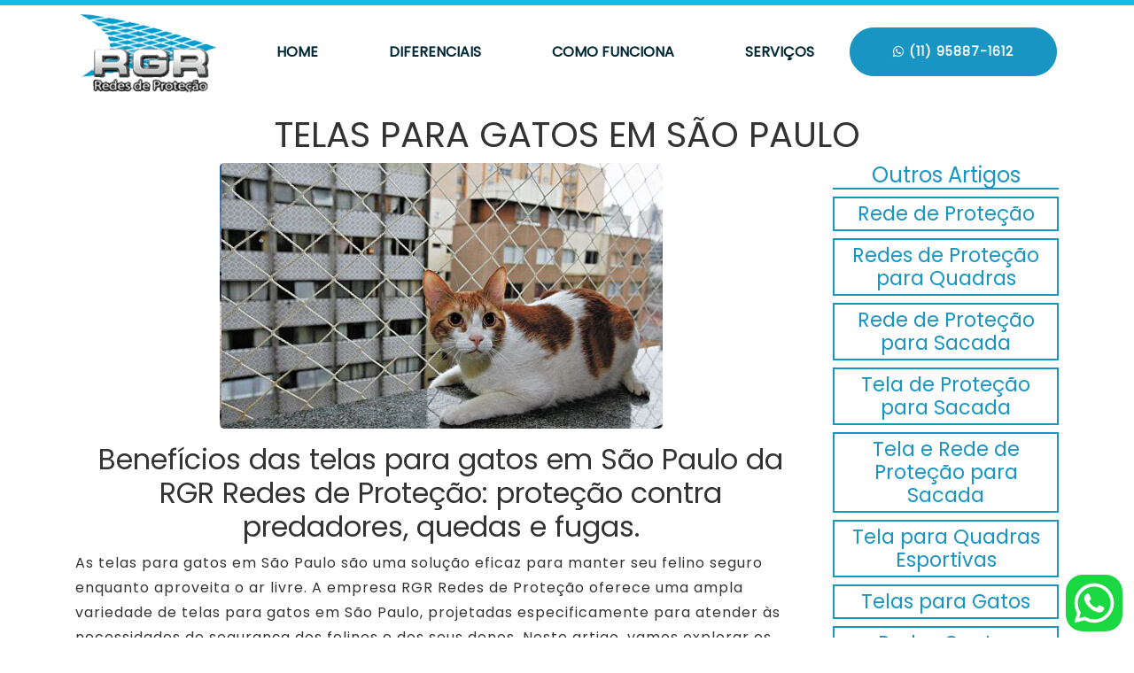

--- FILE ---
content_type: text/html; charset=UTF-8
request_url: https://www.rgrredes.com.br/telas-para-gatos-em-sao-paulo
body_size: 5427
content:
<!DOCTYPE html>
<html lang="pt-br">

<head>
    <meta charset="utf-8">
    <meta name="viewport" content="width=device-width, initial-scale=1, shrink-to-fit=no">
    <title>Telas para gatos em São Paulo da RGR Redes de Proteção: a solução ideal para manter seu felino seguro ao ar livre</title>
    <base href="https://www.rgrredes.com.br/">
    <meta name="description" content="Descubra como as telas para gatos em São Paulo da RGR Redes de Proteção podem ajudar a manter seu felino seguro e protegido enquanto desfruta do ar livre.">
    <meta name="keywords" content="Telas para gatos em São Paulo, ">
    <meta name="geo.position" content="-23.2512929,-46.7569756">
    <meta name="geo.placename" content="Campo Limpo Paulista-SP">
    <meta name="geo.region" content="SP-BR">
    <meta name="ICBM" content="-23.2512929,-46.7569756">
    <meta name="robots" content="index, follow">
    <meta name="rating" content="General">
    <meta name="revisit-after" content="7 days">
    <meta name="author" content="RGR Redes">
    <meta property="og:region" content="Brasil">
    <meta property="og:title" content="Telas para gatos em São Paulo, ">
    <meta property="og:type" content="article">
    <meta property="og:url" content="https://www.rgrredes.com.br/telas-para-gatos-em-sao-paulo">
    <meta property="og:description" content="Descubra como as telas para gatos em São Paulo da RGR Redes de Proteção podem ajudar a manter seu felino seguro e protegido enquanto desfruta do ar livre.">
    <meta property="og:site_name" content="RGR Redes">
    <meta property="og:image" content="https://www.rgrredes.com.br/imagens/logo.png">
    <meta property="og:image:type" content="image/png">
    <meta property="og:image:width" content="169">
    <meta property="og:image:height" content="95">
    <meta name="twitter:card" content="summary">
    <meta name="twitter:site" content="https://www.rgrredes.com.br/telas-para-gatos-em-sao-paulo">
    <meta name="twitter:title" content="RGR Redes">
    <meta name="twitter:description" content="Descubra como as telas para gatos em São Paulo da RGR Redes de Proteção podem ajudar a manter seu felino seguro e protegido enquanto desfruta do ar livre.">
    <meta name="twitter:image" content="https://www.rgrredes.com.br/imagens/logo.png">
    <link rel="canonical" href="https://www.rgrredes.com.br/telas-para-gatos-em-sao-paulo">
    <link rel="shortcut icon" href="https://www.rgrredes.com.br/imagens/favicon.png">
    <link href="https://www.rgrredes.com.br/css/bootstrap.min.css" rel="stylesheet">
    <link href="https://www.rgrredes.com.br/css/styles.css" rel="stylesheet">
    <!-- Google fonts-->
    <link rel="preconnect" href="https://fonts.googleapis.com">
    <link rel="preconnect" href="https://fonts.gstatic.com" crossorigin>
    <link href="https://fonts.googleapis.com/css2?family=Poppins&display=swap" rel="stylesheet">
    <!-- Google tag (gtag.js) -->
    <script async src="https://www.googletagmanager.com/gtag/js?id=G-7EYCCR2X5T"></script>
    <script>
    window.dataLayer = window.dataLayer || [];

    function gtag() {
        dataLayer.push(arguments);
    }
    gtag('js', new Date());
    gtag('config', 'G-7EYCCR2X5T');
    </script></head>
<body id="page-top">
	<a title="Entre em contato pelo WhatsApp" href="https://api.whatsapp.com/send?phone=5511958871612&text=Ol%C3%A1.%20Gostaria%20de%20solicitar%20um%20or%C3%A7amento%20de%20redes%20de%20prote%C3%A7%C3%A3o." target="_blank"><img alt="logo - WhatsApp" src="https://www.rgrredes.com.br/imagens/whatsapp.png" class="whatsapp fixed-bottom"></a>
	<!-- Navigation-->
	<header>
		<nav class="navbar navbar-expand-lg navbar-light fixed-top" id="mainNav">
			<div class="container">
				<a title="Página Inicial" class="navbar-brand" href="https://www.rgrredes.com.br/"><img src="https://www.rgrredes.com.br/imagens/logo.png" alt="Logo" /></a>
				<button class="navbar-toggler navbar-toggler-right collapsed" type="button" data-toggle="collapse" data-target="#navbarResponsive" aria-controls="navbarResponsive" aria-expanded="false" aria-label="Toggle navigation" id="navButton">
					<span class="navbar-toggler-icon"></span>
				</button>
				<div class="collapse navbar-collapse" id="navbarResponsive">
					<ul class="navbar-nav text-uppercase mx-auto text-center align-items-center">
						<li class="nav-item"><a title="Home" class="nav-link" href="https://www.rgrredes.com.br/">Home</a></li>
						<li class="nav-item"><a title="Diferenciais" class="nav-link" href="https://www.rgrredes.com.br/diferenciais">Diferenciais</a></li>
						<li class="nav-item"><a title="Como Funciona" class="nav-link" href="https://www.rgrredes.com.br/como-funciona">Como Funciona</a></li>
						<li class="nav-item"><a title="Serviços" class="nav-link" href="https://www.rgrredes.com.br/servicos">Serviços</a></li>
						<li class="nav-item"><a title="Whatsapp" class="btn btn-primary btn-xl" href="https://api.whatsapp.com/send?phone=5511958871612&text=Ol%C3%A1.%20Gostaria%20de%20solicitar%20um%20or%C3%A7amento%20de%20redes%20de%20prote%C3%A7%C3%A3o."><i class="fa fa-whatsapp"></i> (11) 95887-1612</a></li>
					</ul>
				</div>
			</div>
		</nav>
	</header><!-- Masthead-->
<section class="page-section pt-6">
	<div class="container">
		<div class="text-center">
			<h1 class="section-heading text-uppercase">Telas para gatos em São Paulo</h1>
		</div>
		<div class="row text-center">
			<div class="col-md-9 artigos">
				<img style="border-radius: 5px;" class="img-fluid mb-3" src="https://www.rgrredes.com.br/imagens/artigos/big/telas-para-gatos.jpg" alt="Telas para gatos em São Paulo">
				<h2>Benefícios das telas para gatos em São Paulo da RGR Redes de Proteção: proteção contra predadores, quedas e fugas.</h2>
				<p>
					As telas para gatos em São Paulo são uma solução eficaz para manter seu felino seguro enquanto aproveita o ar livre. A empresa RGR Redes de Proteção oferece uma ampla variedade de telas para gatos em São Paulo, projetadas especificamente para atender às necessidades de segurança dos felinos e dos seus donos. Neste artigo, vamos explorar os benefícios das telas para gatos em São Paulo da RGR, os diferentes tipos disponíveis e como escolher a melhor opção para o seu felino.
				</p>
				<h2>Benefícios das telas para gatos em São Paulo da RGR Redes de Proteção</h2>
				<p>
					As telas para gatos em São Paulo da RGR Redes de Proteção oferecem uma série de benefícios exclusivos. Aqui estão alguns dos principais:
				</p>
				<p>
					Alta resistência: As telas para gatos em São Paulo da RGR são feitas de materiais duráveis e resistentes, projetados para suportar condições climáticas extremas e resistir a rasgos e desgaste.
				</p>
				<p>
					Proteção contra predadores: As telas para gatos em São Paulo da RGR são projetadas para proteger seu felino de predadores, como pássaros de rapina ou animais selvagens.
				</p>
				<p>
					Design personalizado: A RGR Redes de Proteção oferece uma ampla variedade de opções de design, permitindo que você escolha a melhor tela para gatos que combine com a sua casa e atenda às suas necessidades específicas.
				</p>
				<p>
					Fácil instalação: As telas para gatos em São Paulo da RGR são fáceis de instalar e podem ser colocadas em janelas, varandas, quintais e outros espaços externos para fornecer um ambiente seguro para o seu felino.
				</p>
				<h2>Tipos de telas para gatos em São Paulo da RGR Redes de Proteção</h2>
				<p>
					A RGR Redes de Proteção oferece vários tipos de telas para gatos em São Paulo, cada um projetado para atender às necessidades específicas de segurança dos felinos. Aqui estão alguns dos tipos mais populares:
				</p>
				<p>
					Tela de proteção para janelas: Essas telas são projetadas para proteger as janelas da sua casa, permitindo que o seu felino desfrute do ar livre com segurança.
				</p>
				<p>
					Tela de proteção para varandas: Essas telas são ideais para donos de gatos que vivem em apartamentos ou casas com varandas. Elas criam um espaço seguro para o seu felino desfrutar do ar livre sem se preocupar com quedas ou fugas.
				</p>
				<p>
					Tela de proteção para quintais: Essas telas são ideais para donos de gatos que têm quintais ou jardins em casa. Elas criam um espaço seguro para o seu felino desfrutar do ar livre sem se preocupar com predadores ou fugas.
				</p>
				<p>
					Tela de proteção para terraços: Essas telas são projetadas para proteger os terraços da sua casa, permitindo que o seu felino desfrute do ar livre com segurança.
				</p>
				<h2>Como escolher a melhor tela para gatos da RGR Redes de Proteção</h2>
				<p>
					Ao escolher a melhor tela para gatos da RGR Redes de Proteção, é importante considerar as necessidades específicas do seu felino e as condições da sua casa. Aqui estão algumas coisas a serem consideradas:
				</p>
				<p>
					Tamanho: Certifique-se de escolher uma tela que seja grande o suficiente para permitir que o seu felino se mova livremente.
				</p>
				<p>
					Tipo de instalação: Verifique se a tela pode ser facilmente instalada em janelas, varandas, quintais ou terraços.
				</p>
				<p>
					Material: Escolha um material durável e resistente, capaz de suportar condições climáticas extremas e resistir a rasgos e desgaste.
				</p>
				<p>
					Design: A RGR Redes de Proteção oferece uma ampla variedade de opções de design, escolha a que melhor se adapta ao estilo da sua casa.
				</p>
				<p>
					Preço: Certifique-se de escolher uma tela que atenda ao seu orçamento, sem comprometer a segurança do seu felino.
				</p>
				<h2>Conclusão</h2>
				<p>
					As telas para gatos em São Paulo da RGR Redes de Proteção são uma solução eficaz para manter seu felino seguro enquanto aproveita o ar livre. Com materiais duráveis e resistentes, design personalizado e fácil instalação, as telas para gatos em São Paulo da RGR são ideais para proteger seu felino de predadores, quedas e fugas. Ao escolher a melhor tela para o seu felino, certifique-se de considerar as necessidades específicas do seu animal de estimação e as condições da sua casa. Com a RGR Redes de Proteção, você pode ter certeza de que está investindo em uma solução de segurança confiável e de alta qualidade para o seu felino.
				</p>
				<h2>Entre em contato</h2>
				<p>Para mais informações sobre Telas para gatos em São Paulo entre em contato através dos nossos canais de atendimento: Whatsapp: (11) 95887-1612 ou email: contato@rgrredes.com.br. Estamos à disposição!</p>

				
			<div class="col-md-12 regioes">
				<p>
					<button class="btn btn-primary btn-regioes" type="button" data-toggle="collapse" data-target="#regioes-de-atendimento" aria-expanded="false" aria-controls="regioes-de-atendimento">
						Regioes de atendimento
					</button>
				</p>
				<div class="regioes-de-atendimentoCollapse collapse" id="regioes-de-atendimento">
					<div class="card card-body">
						<p>
							<button class="btn btn-primary btn-regioes" type="button" data-toggle="collapse" data-target="#sao-paulo" aria-expanded="false" aria-controls="sao-paulo">
								São Paulo
							</button>
						</p>
					</div>
				</div>
				<div class="regioesCollapse collapse" id="sao-paulo">
					<div class="card card-body">
						<p>
							<button class="btn btn-primary btn-regioes" type="button" data-toggle="collapse" data-target="#regiao-central-sp" aria-expanded="false" aria-controls="regiao-central-sp">
								Região Central
							</button>

							<button class="btn btn-primary btn-regioes" type="button" data-toggle="collapse" data-target="#zona-norte" aria-expanded="false" aria-controls="zona-norte">
								Zona Norte
							</button>

							<button class="btn btn-primary btn-regioes" type="button" data-toggle="collapse" data-target="#zona-oeste" aria-expanded="false" aria-controls="zona-oeste">
								Zona Oeste
							</button>

							<button class="btn btn-primary btn-regioes" type="button" data-toggle="collapse" data-target="#zona-sul" aria-expanded="false" aria-controls="zona-sul">
								Zona Sul
							</button>

							<button class="btn btn-primary btn-regioes" type="button" data-toggle="collapse" data-target="#zona-leste" aria-expanded="false" aria-controls="zona-leste">
								Zona Leste
							</button>

							<button class="btn btn-primary btn-regioes" type="button" data-toggle="collapse" data-target="#grande-sao-paulo" aria-expanded="false" aria-controls="grande-sao-paulo">
								Grande São Paulo
							</button>
						</p>
					</div>
				</div>
				<div class="bairrosCollapse collapse" id="regiao-central-sp">
					<div class="card card-body">
						<ul>
							<li>Aclimação</li>
							<li>Bela Vista</li>
							<li>Bom Retiro</li>
							<li>Brás</li>
							<li>Cambuci</li>
							<li>Centro</li>
							<li>Consolação</li>
							<li>Higienópolis</li>
							<li>Glicério</li>
							<li>Liberdade</li>
							<li>Luz</li>
							<li>Pari</li>
							<li>República</li>
							<li>Santa Cecília</li>
							<li>Santa Efigênia</li>
							<li>Sé</li>
							<li>Vila Buarque</li>
						</ul>
					</div>
				</div>
				<div class="bairrosCollapse collapse" id="zona-norte">
					<div class="card card-body">
						<ul>
							<li>Brasilândia</li>
							<li>Cachoeirinha</li>
							<li>Casa Verde</li>
							<li>Imirim</li>
							<li>Jaçanã</li>
							<li>Jardim São Paulo</li>
							<li>Lauzane Paulista</li>
							<li>Mandaqui</li>
							<li>Santana</li>
							<li>Tremembé</li>
							<li>Tucuruvi</li>
							<li>Vila Guilherme</li>
							<li>Vila Gustavo</li>
							<li>Vila Maria</li>
							<li>Vila Medeiros</li>
						</ul>
					</div>
				</div>
				<div class="bairrosCollapse collapse" id="zona-oeste">
					<div class="card card-body">
						<ul>
							<li>Água Branca</li>
							<li>Bairro do Limão</li>
							<li>Barra Funda</li>
							<li>Alto da Lapa</li>
							<li>Alto de Pinheiros</li>
							<li>Butantã</li>
							<li>Freguesia do Ó</li>
							<li>Jaguaré</li>
							<li>Jaraguá</li>
							<li>Jardim Bonfiglioli</li>
							<li>Lapa</li>
							<li>Pacaembú</li>
							<li>Perdizes</li>
							<li>Perús</li>
							<li>Pinheiros</li>
							<li>Pirituba</li>
							<li>Raposo Tavares</li>
							<li>Rio Pequeno</li>
							<li>São Domingos</li>
							<li>Sumaré</li>
							<li>Vila Leopoldina</li>
							<li>Vila Sonia</li>
						</ul>
					</div>
				</div>
				<div class="bairrosCollapse collapse" id="zona-sul">
					<div class="card card-body">
						<ul>
							<li>Aeroporto</li>
							<li>Água Funda</li>
							<li>Brooklin</li>
							<li>Campo Belo</li>
							<li>Campo Grande</li>
							<li>Campo Limpo</li>
							<li>Capão Redondo</li>
							<li>Cidade Ademar</li>
							<li>Cidade Dutra</li>
							<li>Cidade Jardim</li>
							<li>Grajaú</li>
							<li>Ibirapuera</li>
							<li>Interlagos</li>
							<li>Ipiranga</li>
							<li>Itaim Bibi</li>
							<li>Jabaquara</li>
							<li>Jardim Ângela</li>
							<li>Jardim América</li>
							<li>Jardim Europa</li>
							<li>Jardim Paulista</li>
							<li>Jardim Paulistano</li>
							<li>Jardim São Luiz</li>
							<li>Jardins</li>
							<li>Jockey Club</li>
							<li>M'Boi Mirim</li>
							<li>Moema</li>
							<li>Morumbi</li>
							<li>Parelheiros</li>
							<li>Pedreira</li>
							<li>Sacomã</li>
							<li>Santo Amaro</li>
							<li>Saúde</li>
							<li>Socorro</li>
							<li>Vila Andrade</li>
							<li>Vila Mariana</li>
						</ul>
					</div>
				</div>
				<div class="bairrosCollapse collapse" id="zona-leste">
					<div class="card card-body">
						<ul>
							<li>Água Rasa</li>
							<li>Anália Franco</li>
							<li>Aricanduva</li>
							<li>Artur Alvim</li>
							<li>Belém</li>
							<li>Cidade Patriarca</li>
							<li>Cidade Tiradentes</li>
							<li>Engenheiro Goulart</li>
							<li>Ermelino Matarazzo</li>
							<li>Guianazes</li>
							<li>Itaim Paulista</li>
							<li>Itaquera</li>
							<li>Jardim Iguatemi</li>
							<li>José Bonifácio</li>
							<li>Moóca</li>
							<li>Parque do Carmo</li>
							<li>Parque São Lucas</li>
							<li>Parque São Rafael</li>
							<li>Penha</li>
							<li>Ponte Rasa</li>
							<li>São Mateus</li>
							<li>São Miguel Paulista</li>
							<li>Sapopemba</li>
							<li>Tatuapé</li>
							<li>Vila Carrão</li>
							<li>Vila Curuçá</li>
							<li>Vila Esperança</li>
							<li>Vila Formosa</li>
							<li>Vila Matilde</li>
							<li>Vila Prudente</li>
						</ul>
					</div>
				</div>
				<div class="bairrosCollapse collapse" id="grande-sao-paulo">
					<div class="card card-body">
						<ul>
							<li>São Caetano do sul</li>
							<li>São Bernardo do Campo</li>
							<li>Santo André</li>
							<li>Diadema</li>
							<li>Guarulhos</li>
							<li>Suzano</li>
							<li>Ribeirão Pires</li>
							<li>Mauá</li>
							<li>Embu</li>
							<li>Embu Guaçú</li>
							<li>Embu das Artes</li>
							<li>Itapecerica da Serra</li>
							<li>Osasco</li>
							<li>Barueri</li>
							<li>Jandira</li>
							<li>Cotia</li>
							<li>Itapevi</li>
							<li>Santana de Parnaíba</li>
							<li>Caierias</li>
							<li>Franco da Rocha</li>
							<li>Taboão da Serra</li>
							<li>Cajamar</li>
							<li>Arujá</li>
							<li>Alphaville</li>
							<li>Mairiporã</li>
						</ul>
					</div>
				</div>
				
			</div>
						</div>
			<div class="col-md-3 outrosartigos">
	<h2>Outros Artigos</h2>
    <a title="Rede de Proteção" href="https://www.rgrredes.com.br/rede-de-protecao"><h3>Rede de Proteção</h3></a>
    <a title="Redes de Proteção para Quadras" href="https://www.rgrredes.com.br/redes-de-protecao-para-quadras"><h3>Redes de Proteção para Quadras</h3></a>
    <a title="Rede de Proteção para Sacada" href="https://www.rgrredes.com.br/rede-de-protecao-para-sacada"><h3>Rede de Proteção para Sacada</h3></a>
    <a title="Tela de Proteção para Sacada" href="https://www.rgrredes.com.br/tela-de-protecao-para-sacada"><h3>Tela de Proteção para Sacada</h3></a>
    <a title="Tela e Rede de Proteção para Sacada" href="https://www.rgrredes.com.br/tela-e-rede-de-protecao-para-sacada"><h3>Tela e Rede de Proteção para Sacada</h3></a>
    <a title="Tela para Quadras Esportivas" href="https://www.rgrredes.com.br/tela-para-quadras-esportivas"><h3>Tela para Quadras Esportivas</h3></a>
    <a title="Telas para Gatos" href="https://www.rgrredes.com.br/telas-para-gatos"><h3>Telas para Gatos</h3></a>
    <a title="Redes Contra Pombos" href="https://www.rgrredes.com.br/redes-contra-pombos"><h3>Redes Contra Pombos</h3></a>
</div>		</div>
	</div>
</section>
	<footer class="footer py-4">
		<div class="container">
			<div class="row align-items-center">
				<div class="col-lg-4 text-lg-left">
					<ul class="navbar-nav text-uppercase ml-auto">
						<li class="nav-item"><a title="Página Inicial" href="https://www.rgrredes.com.br/">Página Inicial</a></li>
						<li class="nav-item"><a title="Diferenciais" href="https://www.rgrredes.com.br/diferenciais">Diferenciais</a></li>
						<li class="nav-item"><a title="Como Funciona" href="https://www.rgrredes.com.br/como-funciona">Como Funciona</a></li>
						<li class="nav-item"><a title="Serviços" href="https://www.rgrredes.com.br/servicos">Serviços</a></li>
						<li class="nav-item"><a title="Contato" href="https://www.rgrredes.com.br/contato">Contato</a></li>
						<li class="nav-item"><a title="Artigos" href="https://www.rgrredes.com.br/artigos">Artigos</a></li>
					</ul>
				</div>
				<div class="col-lg-4 my-3 my-lg-0">
					<h2>Horário de Funcionamento:</h2>
					<p>De Segunda á Sexta</p>
					<p>Das 8:00h ás 18:00h</p>
				</div>
				<div class="col-lg-4 text-lg-right">
					<h2>Contato</h2>
					<p><i class="fa fa-whatsapp" aria-hidden="true"></i> <a title="Entre em contato pelo WhatsApp e peça já seu orçamento" href="https://api.whatsapp.com/send?phone=5511958871612&text=Ol%C3%A1.%20Gostaria%20de%20solicitar%20um%20or%C3%A7amento%20de%20redes%20de%20prote%C3%A7%C3%A3o.">(11) 95887-1612</a></p>
					<p><i class="fa fa-whatsapp" aria-hidden="true"></i> <a title="Entre em contato pelo WhatsApp e peça já seu orçamento" href="https://api.whatsapp.com/send?phone=5511932519489&text=Ol%C3%A1.%20Gostaria%20de%20solicitar%20um%20or%C3%A7amento%20de%20redes%20de%20prote%C3%A7%C3%A3o.">(11) 93251-9489</a></p>
				</div>
				<div class="col-lg-12">
					<hr style="border-top: 1px solid rgba(255, 255, 255, 1);">
					<p>Desenvolvido por <a title="Clique aqui e coloque seu site na primeira página do Google" href="https://www.rfcdigital.com.br/">RF Digital</a></p>
					<a rel="nofollow" href="https://validator.w3.org/check?uri=https://www.rgrredes.com.br/telas-para-gatos-em-sao-paulo" target="_blank" title="Site Desenvolvido em HTML5 nos padrões internacionais W3C" class="right"><i class="fa fa-html5" aria-hidden="true"></i></a>
					<a rel="nofollow" href="https://jigsaw.w3.org/css-validator/validator?uri=https://www.rgrredes.com.br/telas-para-gatos-em-sao-paulo&profile=css3svg" target="_blank" title="Site Desenvolvido em HTML5 nos padrões internacionais W3C" class="right"><i class="fa fa-css3" aria-hidden="true"></i></a>
				</div>
			</div>
		</div>
	</footer>
	<!-- Bootstrap core JS-->
	<script src="https://www.rgrredes.com.br/js/jquery1.min.js"></script>
	<script src="https://www.rgrredes.com.br/js/bootstrap.min.js"></script>
	<script>
		var navButton = document.getElementById('navButton');
		var mainNav = document.getElementById('mainNav');
		navButton.onclick = function() {
			if (navButton.classList.contains("collapsed")) {
				mainNav.classList.add("bgNav");
			}
			else if (mainNav.classList.contains("bgNav")) {
				mainNav.classList.remove("bgNav");
			}
		}
	</script><script>
	$(document).ready(function(){
		$('.bairrosCollapse').on('show.bs.collapse', function () {
			$('.bairrosCollapse.collapse.show').each(function(){
				$(this).collapse('hide');
			});
		});
		$('.regioesCollapse').on('show.bs.collapse', function () {
			$('.regioesCollapse.collapse.show').each(function(){
				$(this).collapse('hide');
			});
			$('.bairrosCollapse.collapse.show').each(function(){
				$(this).collapse('hide');
			});
		});
		$('.regioes-de-atendimentoCollapse').on('hide.bs.collapse', function () {
			$('.regioesCollapse.collapse.show').each(function(){
				$(this).collapse('hide');
			});
			$('.bairrosCollapse.collapse.show').each(function(){
				$(this).collapse('hide');
			});
		});
	});
</script>
</body>
</html>


--- FILE ---
content_type: text/css
request_url: https://www.rgrredes.com.br/css/styles.css
body_size: 2307
content:
@charset "UTF-8";
@font-face{font-family:FontAwesome;src:url(./fontawesome-webfont.woff?v=4.7.0) format('woff');font-weight:400;font-style:normal;font-display: swap;}.fa{display:inline-block;font:normal normal normal 14px/1 FontAwesome;font-size:inherit;text-rendering:auto;-webkit-font-smoothing:antialiased;-moz-osx-font-smoothing:grayscale}.fa-phone:before{content:"\f095"}.fa-phone-square:before{content:"\f098"}.fa-twitter:before{content:"\f099"}.fa-facebook-f:before,.fa-facebook:before{content:"\f09a"}.fa-youtube-square:before{content:"\f166"}.fa-youtube:before{content:"\f167"}.fa-youtube-play:before{content:"\f16a"}.fa-instagram:before{content:"\f16d"}.fa-facebook-official:before{content:"\f230"}.fa-html5:before{content:"\f13b"}.fa-css3:before{content:"\f13c"}.fa-whatsapp:before{content:"\f232"}
html {
  font-family: 'Poppins', sans-serif;
  line-height: 1.15;
  -webkit-text-size-adjust: 100%;
  -webkit-tap-highlight-color: rgba(0, 0, 0, 0);
}
body {
  font-family: 'Poppins', sans-serif;
  color: #333333;
}
a {
  color: inherit;
}
a:hover {
  color: #1895c3;
  text-decoration: none;
}
.btn-primary {
  color: #fff;
  background-color: #1895c3;
  border-color: #1895c3;
  border-radius: 100px;
  padding: 1rem 2rem;
  font-size: 14px;
  font-weight: 700;
  letter-spacing: 1px;
}
.btn-primary:hover, .btn-primary.focus, .btn-primary:focus, .btn-primary.active, .btn-primary:active {
  color: #1895c3;
  background-color: transparent!important;
  border-color: #1895c3!important;
  box-shadow: none;
}
.btn-dark {
  color: #4c4847;
  background-color: #fff;
  border-color: #fff;
}
.btn-dark:hover {
  color: #fff;
  background-color: #4c4847;
  border-color: #fff;
}
p {
  font-family: 'Poppins', sans-serif;
  letter-spacing: 1px;
  line-height: 1.75;
}
.page-section {
  padding: 3rem 0;
}
.page-section h2.section-heading {
  font-size: 2rem;
  margin-top: 0;
  font-weight: bold;
  color: #1C353E;
  margin-bottom: 1rem;
}
.page-section h3.section-subheading {
  color: #000;
  font-size: 1rem;
  font-weight: 400;
  font-style: italic;
  margin-bottom: 1rem;
}
@media (min-width: 768px) {
  section {
    padding: 9rem 0;
  }
}
.btn-xl {
  padding: 1rem 3rem;
}
.btn-social {
  height: 2.5rem;
  width: 2.5rem;
  display: inline-flex;
  align-items: center;
  justify-content: center;
  padding: 0;
  border-radius: 100%;
}
#mainNav {
  padding-top: 0;
  border-style: solid;
  border-width: 6px 0px 0px 0px;
  border-color: #0FBEEC;
  padding-bottom: 0;
  background-color: transparent;
}
.navbar-shrink, .bgNav {
  background-color: #002938!important;
}
#mainNav .navbar-toggler {
  padding: 0.5rem;
  font-size: 1rem;
  color: #d1eef6;
  text-transform: uppercase;
  background-color: #d1eef6;
}
#mainNav .navbar-brand img {
  height: auto;
  width: 100%;
  max-height: 100px;
  max-width: 71vw;
}
#mainNav .navbar-nav .nav-item .nav-link {
  font-size: 1rem;
  font-weight: bold;
  padding: 6px 19px;
  color: #002938;
}
.navbar-shrink .nav-link, .bgNav .nav-link, .homeNav .navbar-nav .nav-item .nav-link {
  color: #fff!important;
}
#mainNav .navbar-nav .nav-item .nav-link.active, #mainNav .navbar-nav .nav-item .nav-link:hover {
  border-bottom: 3px solid #1895C3;
}
@media (min-width: 992px) {
  #mainNav {
    transition: background-color 0.5s ease-in-out, padding-bottom 0.5s ease-in-out;
  }
  #mainNav .navbar-nav .nav-item:last-child {
    margin-right: 0;
  }
}
@media (min-width: 1200px) {
  #mainNav .navbar-nav .nav-item .nav-link {
    padding: 6px 40px;
  }
}
section.masthead {
  padding-top: 34vh;
  padding-bottom: 34vh;
  text-align: left;
  color: #fff;
  background-image: url("https://www.rgrredes.com.br/imagens/mobile-home.jpg");
  background-repeat: no-repeat;
  background-attachment: scroll;
  background-position: center center;
  background-size: cover;
}
section.masthead .masthead-subheading h2 {
  font-size: 1.5rem;
  color: #fff;
  margin-bottom: 25px;
}
section.masthead .masthead-heading h1 {
  font-size: 2em;
  font-weight: 600;
  margin-bottom: 2rem;
  color: #ffffff;
}
@media (min-width: 768px) {
  .slogan {
    width: 51%;
  }
  section.masthead {
    padding-top: 31vh;
    padding-bottom: 31vh;
  }
  section.masthead .masthead-subheading h2 {
    margin-bottom: 2rem;
    font-size: 18px;
  }
  section.masthead .masthead-heading h1 {
    font-size: 45px;
    letter-spacing: 1px;
  }
}
section#contact form#contactForm .form-group {
  margin-bottom: 1.5rem;
  font-family: 'Poppins', sans-serif;
}
section#contact form#contactForm .form-group input,
section#contact form#contactForm .form-group textarea {
  padding: 1.25rem;
}
section#contact form#contactForm .form-group input.form-control {
  height: auto;
}
section#contact form#contactForm .form-group-textarea {
  height: 100%;
}
section#contact form#contactForm .form-group-textarea textarea {
  height: 100%;
  min-height: 10rem;
}
section#contact form#contactForm p.help-block {
  margin: 0;
}
section#contact form#contactForm ::-webkit-input-placeholder {
  font-weight: 700;
  color: #000;
}
section#contact form#contactForm :-moz-placeholder {
  font-weight: 700;
  color: #000;
}
section#contact form#contactForm ::-moz-placeholder {
  font-weight: 700;
  color: #000;
}
section#contact form#contactForm :-ms-input-placeholder {
  font-weight: 700;
  color: #000;
}
.footer {
  text-align: center;
  font-size: 1.2rem;
  background: #1895c3;
  color: #fff;
}
.footer p {
  margin: 0;
}
.footer h2 {
  margin-top: 0.5em;
  font-size: 1.2rem;
  font-weight: bold;
}
@media (min-width: 992px) {
  section.masthead {
    background-image: url(https://www.rgrredes.com.br/imagens/home.jpg);
  }
}
.whatsapp {
  max-width: 15%;
  right: 1%;
  bottom: 1%;
  left: auto;
  border-radius: 30%;
}
.map{
  left:0;
  top:0;
  height:100%;
  width:100%;
  border: 0;
}
.artigos p {
  text-align: left;
}
.mapa-do-site {
  list-style: none;
}
.mapa-do-site li {
  padding: 0.2em 0;
  text-align: justify;
}
.mapa-do-site.sub {
  padding-left: 2em;
}
.regioes p {
  text-align: center;
  margin: 0;
}
.card-body ul {
  list-style: none;
  padding: 0;
}
button.btn-regioes {
  margin: .5em 0;
}
.regioes .card.card-body {
  border: none;
  padding: 0;
}
.outrosartigos h2 {
  border-bottom: 2px solid;
  font-size: 1.5em;
  color: #1895c3;
}
.outrosartigos a h3 {
  font-size: 1.4em;
  padding: 0.2em;
  color: #1895c3;
  border: 2px solid #1895c3;
}
.outrosartigos a:hover h3 {
  background: #1895c3;
  color: #fff;
}
ul.artigos {
  font-size: 1.2em;
}
.mobile-display {
  display: block;
}
@media (min-width: 768px) {
  .mobile-display {
    display: none;
  }
}
.white {
  color: #fff;
}
.line-home {
  display: none;
}
.text-underline {
  text-decoration: underline;
}
.artigos a{
  font-weight: 700;
}
.pt-6 {
  padding-top: 8em;
}
.card-img-overlay.background:hover {
  background: #27272773;
}
.card-overlay {
  position: relative;
}
.card-img-overlay.text {
  top: auto;
  color: #fff;
}
ul.produtos li {
  font-size: 1.2em;
}
h4.card-title.background {
  background: #0e0b08;
  color: #fff;
  position: absolute;
  bottom: -25px;
  width: 80%;
  right: 10%;
  padding: 10px;
  border-radius: 25px;
  z-index: 1;
}
a:hover h4.card-title.background {background: #1e4835;}
a:hover p.card-text {color: #000;}
.beneficios .card-text {padding-top: 20px;color: #7a7a7a;font-size: 16px;}
.bg{
  background-color: #E9F2F9;
}
.portfolio-item {
  overflow: hidden;
}
.portfolio-item a:hover img {
  transform: scale(1.5);
  transition: 1s;
}
.portfolio-item a img {
  transition: 1s;
}

.beneficios .card-img-top{
  max-width: fit-content;
  height: auto;
  position: absolute;
  left: 0;
  right: 0;
  margin: -80px auto 0 auto;
}
.beneficios .card-title {
  color: #00B7FC;
  margin-bottom: 0;
  font-size: 20px;
  margin-top: 20px;
}
.beneficios .card {
  border-radius: 20px;
  margin-top: 7em;
  text-align: center;
  border: none;
}
.beneficios .card-body {
  min-height: 15em;
  display: flex;
  flex-direction: column;
  justify-content: center;
  align-items: center;
}
.number-heading{
  color: #1895C3;
  font-size: 50px;
  font-weight: 400;
  line-height: 1.3em;
}

.servicos .card{
  border: none;
  background: none;
}
.servicos .card-title{
  font-size: 25px;
  margin: 20px 0 ;
  font-weight: bold;
}
.servicos .card-text{
  color: #8c8c8c;
}
.servicos .card-body{
  padding: 0;
}
footer a:hover {
    color: #002938;
}